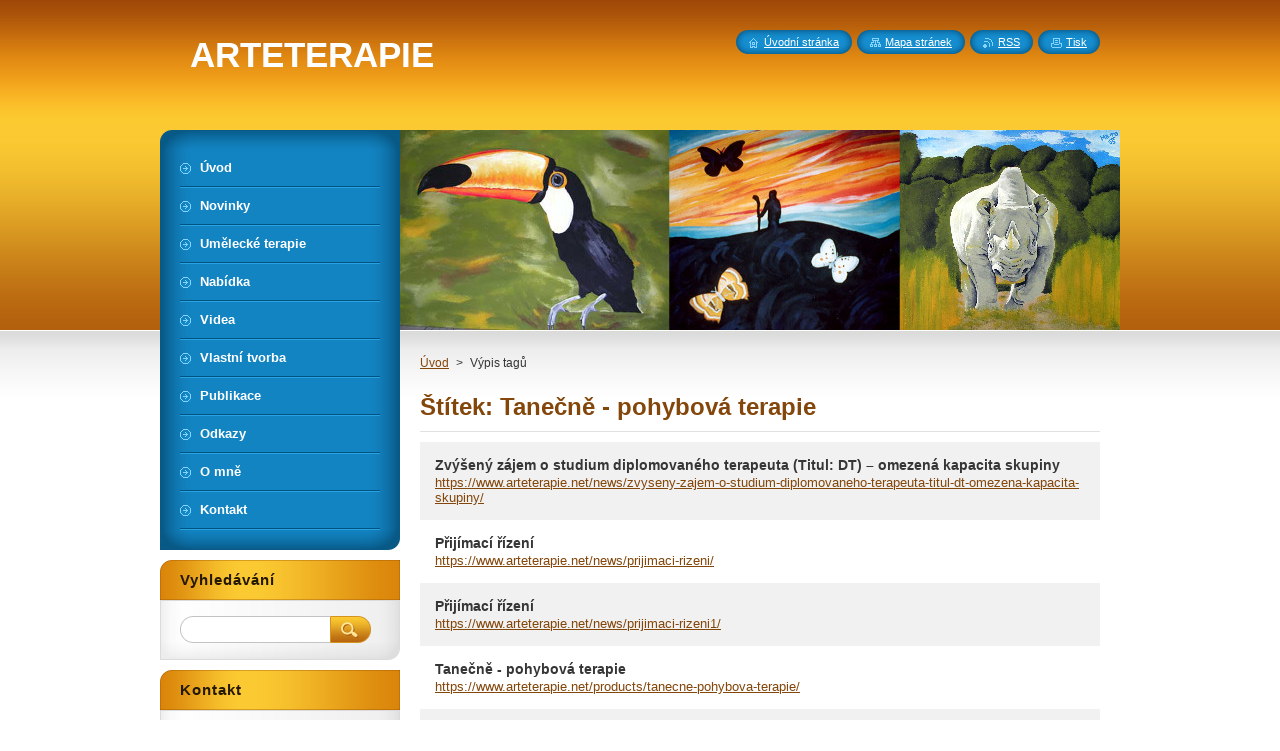

--- FILE ---
content_type: text/html; charset=UTF-8
request_url: https://www.arteterapie.net/tags/Tane%C4%8Dn%C4%9B%20-%20pohybov%C3%A1%20terapie/
body_size: 7609
content:
<!--[if lte IE 9]><!DOCTYPE HTML PUBLIC "-//W3C//DTD HTML 4.01 Transitional//EN" "https://www.w3.org/TR/html4/loose.dtd"><![endif]-->
<!DOCTYPE html>
<!--[if IE]><html class="ie" lang="cs"><![endif]-->
<!--[if gt IE 9]><!--> 
<html lang="cs">
<!--<![endif]-->
    <head>
        <!--[if lt IE 8]><meta http-equiv="X-UA-Compatible" content="IE=EmulateIE7"><![endif]--><!--[if IE 8]><meta http-equiv="X-UA-Compatible" content="IE=EmulateIE8"><![endif]--><!--[if IE 9]><meta http-equiv="X-UA-Compatible" content="IE=EmulateIE9"><![endif]-->
        <base href="https://www.arteterapie.net/">
  <meta charset="utf-8">
  <meta name="description" content="">
  <meta name="keywords" content="">
  <meta name="generator" content="Webnode">
  <meta name="apple-mobile-web-app-capable" content="yes">
  <meta name="apple-mobile-web-app-status-bar-style" content="black">
  <meta name="format-detection" content="telephone=no">
    <link rel="icon" type="image/svg+xml" href="/favicon.svg" sizes="any">  <link rel="icon" type="image/svg+xml" href="/favicon16.svg" sizes="16x16">  <link rel="icon" href="/favicon.ico"><link rel="canonical" href="https://www.arteterapie.net/tags/Tane%C4%8Dn%C4%9B%20-%20pohybov%C3%A1%20terapie/">
<script type="text/javascript">(function(i,s,o,g,r,a,m){i['GoogleAnalyticsObject']=r;i[r]=i[r]||function(){
			(i[r].q=i[r].q||[]).push(arguments)},i[r].l=1*new Date();a=s.createElement(o),
			m=s.getElementsByTagName(o)[0];a.async=1;a.src=g;m.parentNode.insertBefore(a,m)
			})(window,document,'script','//www.google-analytics.com/analytics.js','ga');ga('create', 'UA-797705-6', 'auto',{"name":"wnd_header"});ga('wnd_header.set', 'dimension1', 'W1');ga('wnd_header.set', 'anonymizeIp', true);ga('wnd_header.send', 'pageview');var pageTrackerAllTrackEvent=function(category,action,opt_label,opt_value){ga('send', 'event', category, action, opt_label, opt_value)};</script>
  <link rel="alternate" type="application/rss+xml" href="https://arteterapie.net/rss/all.xml" title="">
<!--[if lte IE 9]><style type="text/css">.cke_skin_webnode iframe {vertical-align: baseline !important;}</style><![endif]-->
        <title>Štítek: Tanečně - pohybová terapie :: ARTETERAPIE</title>
        <meta name="robots" content="index, follow">
        <meta name="googlebot" content="index, follow">
        <link href="https://d11bh4d8fhuq47.cloudfront.net/_system/skins/v8/50000950/css/style.css" rel="stylesheet" type="text/css" media="screen,projection,handheld,tv">
        <link href="https://d11bh4d8fhuq47.cloudfront.net/_system/skins/v8/50000950/css/print.css" rel="stylesheet" type="text/css" media="print">
        <script type="text/javascript" src="https://d11bh4d8fhuq47.cloudfront.net/_system/skins/v8/50000950/js/functions.js"></script>
        <!--[if IE]>
            <script type="text/javascript" src="https://d11bh4d8fhuq47.cloudfront.net/_system/skins/v8/50000950/js/functions-ie.js"></script>
        <![endif]-->
        <!--[if IE 6]>
            <script type="text/javascript" src="https://d11bh4d8fhuq47.cloudfront.net/_system/skins/v8/50000950/js/png.js"></script>
            <script type="text/javascript">
                DD_belatedPNG.fix('#menuzone, #menuzoneBottom, .homepage, .sitemap, .rss, .print, .homepage span, .sitemap span, .rss span, .print span, #sidebar .boxTitle, #fulltextSearchText, #fulltextSearchButton, #leftSide .boxTitle');
            </script>
        <![endif]-->
    
				<script type="text/javascript">
				/* <![CDATA[ */
					
					if (typeof(RS_CFG) == 'undefined') RS_CFG = new Array();
					RS_CFG['staticServers'] = new Array('https://d11bh4d8fhuq47.cloudfront.net/');
					RS_CFG['skinServers'] = new Array('https://d11bh4d8fhuq47.cloudfront.net/');
					RS_CFG['filesPath'] = 'https://www.arteterapie.net/_files/';
					RS_CFG['filesAWSS3Path'] = 'https://a080fe0465.cbaul-cdnwnd.com/fc2b71a189f219befa5767bd3a1c3ea4/';
					RS_CFG['lbClose'] = 'Zavřít';
					RS_CFG['skin'] = 'default';
					if (!RS_CFG['labels']) RS_CFG['labels'] = new Array();
					RS_CFG['systemName'] = 'Webnode';
						
					RS_CFG['responsiveLayout'] = 0;
					RS_CFG['mobileDevice'] = 0;
					RS_CFG['labels']['copyPasteSource'] = 'Více zde:';
					
				/* ]]> */
				</script><style type="text/css">/* <![CDATA[ */#e8qkq4q38l {position: absolute;font-size: 13px !important;font-family: "Arial", helvetica, sans-serif !important;white-space: nowrap;z-index: 2147483647;-webkit-user-select: none;-khtml-user-select: none;-moz-user-select: none;-o-user-select: none;user-select: none;}#b74ogc78h3ica0 {position: relative;top: -14px;}* html #b74ogc78h3ica0 { top: -11px; }#b74ogc78h3ica0 a { text-decoration: none !important; }#b74ogc78h3ica0 a:hover { text-decoration: underline !important; }#e7mk83hnttx8u {z-index: 2147483647;display: inline-block !important;font-size: 16px;padding: 7px 59px 9px 59px;background: transparent url(https://d11bh4d8fhuq47.cloudfront.net/img/footer/footerButtonWebnodeHover.png?ph=a080fe0465) top left no-repeat;height: 18px;cursor: pointer;}* html #e7mk83hnttx8u { height: 36px; }#e7mk83hnttx8u:hover { background: url(https://d11bh4d8fhuq47.cloudfront.net/img/footer/footerButtonWebnode.png?ph=a080fe0465) top left no-repeat; }#b2jacbiwv { display: none; }#c20pm4am4utnn {z-index: 3000;text-align: left !important;position: absolute;height: 88px;font-size: 13px !important;color: #ffffff !important;font-family: "Arial", helvetica, sans-serif !important;overflow: hidden;cursor: pointer;}#c20pm4am4utnn a {color: #ffffff !important;}#ig71chq1 {color: #36322D !important;text-decoration: none !important;font-weight: bold !important;float: right;height: 31px;position: absolute;top: 19px;right: 15px;cursor: pointer;}#jg1f12121s9 { float: right; padding-right: 27px; display: block; line-height: 31px; height: 31px; background: url(https://d11bh4d8fhuq47.cloudfront.net/img/footer/footerButton.png?ph=a080fe0465) top right no-repeat; white-space: nowrap; }#f34e5bcd237a70 { position: relative; left: 1px; float: left; display: block; width: 15px; height: 31px; background: url(https://d11bh4d8fhuq47.cloudfront.net/img/footer/footerButton.png?ph=a080fe0465) top left no-repeat; }#ig71chq1:hover { color: #36322D !important; text-decoration: none !important; }#ig71chq1:hover #jg1f12121s9 { background: url(https://d11bh4d8fhuq47.cloudfront.net/img/footer/footerButtonHover.png?ph=a080fe0465) top right no-repeat; }#ig71chq1:hover #f34e5bcd237a70 { background: url(https://d11bh4d8fhuq47.cloudfront.net/img/footer/footerButtonHover.png?ph=a080fe0465) top left no-repeat; }#jpe07ri2o {padding-right: 11px;padding-right: 11px;float: right;height: 60px;padding-top: 18px;background: url(https://d11bh4d8fhuq47.cloudfront.net/img/footer/footerBubble.png?ph=a080fe0465) top right no-repeat;}#b7lkg4m9fcd4f5 {float: left;width: 18px;height: 78px;background: url(https://d11bh4d8fhuq47.cloudfront.net/img/footer/footerBubble.png?ph=a080fe0465) top left no-repeat;}* html #e7mk83hnttx8u { filter: progid:DXImageTransform.Microsoft.AlphaImageLoader(src='https://d11bh4d8fhuq47.cloudfront.net/img/footer/footerButtonWebnode.png?ph=a080fe0465'); background: transparent; }* html #e7mk83hnttx8u:hover { filter: progid:DXImageTransform.Microsoft.AlphaImageLoader(src='https://d11bh4d8fhuq47.cloudfront.net/img/footer/footerButtonWebnodeHover.png?ph=a080fe0465'); background: transparent; }* html #jpe07ri2o { height: 78px; background-image: url(https://d11bh4d8fhuq47.cloudfront.net/img/footer/footerBubbleIE6.png?ph=a080fe0465);  }* html #b7lkg4m9fcd4f5 { background-image: url(https://d11bh4d8fhuq47.cloudfront.net/img/footer/footerBubbleIE6.png?ph=a080fe0465);  }* html #jg1f12121s9 { background-image: url(https://d11bh4d8fhuq47.cloudfront.net/img/footer/footerButtonIE6.png?ph=a080fe0465); }* html #f34e5bcd237a70 { background-image: url(https://d11bh4d8fhuq47.cloudfront.net/img/footer/footerButtonIE6.png?ph=a080fe0465); }* html #ig71chq1:hover #rbcGrSigTryButtonRight { background-image: url(https://d11bh4d8fhuq47.cloudfront.net/img/footer/footerButtonHoverIE6.png?ph=a080fe0465);  }* html #ig71chq1:hover #rbcGrSigTryButtonLeft { background-image: url(https://d11bh4d8fhuq47.cloudfront.net/img/footer/footerButtonHoverIE6.png?ph=a080fe0465);  }/* ]]> */</style><script type="text/javascript" src="https://d11bh4d8fhuq47.cloudfront.net/_system/client/js/compressed/frontend.package.1-3-108.js?ph=a080fe0465"></script><style type="text/css">#content .diskuze label.postTextLabel {display: inherit !important;}</style></head>
    <body>
    <div id="siteBg">
        <div id="site">
            
            <!-- HEADER -->
            <div id="header">
                <div id="logozone">
                    <div id="logo"><a href="home/" title="Přejít na úvodní stránku."><span id="rbcSystemIdentifierLogo">ARTETERAPIE</span></a></div>                    <p id="moto"><span id="rbcCompanySlogan" class="rbcNoStyleSpan"></span></p>
                </div>
            </div>
            <!-- /HEADER -->

            <div class="cleaner"><!-- / --></div>

            <!-- MAIN -->
            <div id="mainWide">
                <div id="mainContent">

                    <div id="contentRow">
                        <!-- ILLUSTRATION -->
                        <div id="illustration">
                            <img src="https://a080fe0465.cbaul-cdnwnd.com/fc2b71a189f219befa5767bd3a1c3ea4/200000006-924f794425/200000004.jpg?ph=a080fe0465" width="720" height="200" alt="">                        </div>
                        <!-- /ILLUSTRATION -->

                        <div class="cleaner"><!-- / --></div>

                        <!-- CONTENT -->
                        <div id="content">

                            <!-- NAVIGATOR -->
                            <div id="pageNavigator" class="rbcContentBlock">        <div id="navizone" class="navigator">                       <a class="navFirstPage" href="/home/">Úvod</a>      <span><span> &gt; </span></span>          <span id="navCurrentPage">Výpis tagů</span>               </div>              <div class="cleaner"><!-- / --></div>        </div>                            <!-- /NAVIGATOR -->

                            <div class="cleaner"><!-- / --></div>

                                  <div class="box">        <div class="boxTitle"><h1>Štítek: Tanečně - pohybová terapie</h1></div>        <div class="boxContent">  		        <div class="item itemBg1"">					<h2 class="title"><a href="https://www.arteterapie.net/news/zvyseny-zajem-o-studium-diplomovaneho-terapeuta-titul-dt-omezena-kapacita-skupiny/" rel="nofollow">Zvýšený zájem o studium diplomovaného terapeuta (Titul: DT) – omezená kapacita skupiny</a></h2>					<a class="uri" href="https://www.arteterapie.net/news/zvyseny-zajem-o-studium-diplomovaneho-terapeuta-titul-dt-omezena-kapacita-skupiny/" rel="nofollow">https://www.arteterapie.net/news/zvyseny-zajem-o-studium-diplomovaneho-terapeuta-titul-dt-omezena-kapacita-skupiny/</a>				</div>								 <div class="cleaner"><!-- / --></div>		        <div class="item itemBg0"">					<h2 class="title"><a href="https://www.arteterapie.net/news/prijimaci-rizeni/" rel="nofollow">Přijímací řízení</a></h2>					<a class="uri" href="https://www.arteterapie.net/news/prijimaci-rizeni/" rel="nofollow">https://www.arteterapie.net/news/prijimaci-rizeni/</a>				</div>								 <div class="cleaner"><!-- / --></div>		        <div class="item itemBg1"">					<h2 class="title"><a href="https://www.arteterapie.net/news/prijimaci-rizeni1/" rel="nofollow">Přijímací řízení</a></h2>					<a class="uri" href="https://www.arteterapie.net/news/prijimaci-rizeni1/" rel="nofollow">https://www.arteterapie.net/news/prijimaci-rizeni1/</a>				</div>								 <div class="cleaner"><!-- / --></div>		        <div class="item itemBg0"">					<h2 class="title"><a href="https://www.arteterapie.net/products/tanecne-pohybova-terapie/" rel="nofollow">Tanečně - pohybová terapie </a></h2>					<a class="uri" href="https://www.arteterapie.net/products/tanecne-pohybova-terapie/" rel="nofollow">https://www.arteterapie.net/products/tanecne-pohybova-terapie/</a>				</div>								 <div class="cleaner"><!-- / --></div>		        <div class="item itemBg1"">					<h2 class="title"><a href="https://www.arteterapie.net/products/studium-arteterapie/" rel="nofollow">Studium arteterapie</a></h2>					<a class="uri" href="https://www.arteterapie.net/products/studium-arteterapie/" rel="nofollow">https://www.arteterapie.net/products/studium-arteterapie/</a>				</div>								 <div class="cleaner"><!-- / --></div>		        <div class="item itemBg0"">					<h2 class="title"><a href="https://www.arteterapie.net/products/produkt-1/" rel="nofollow">Umělecko - terapeutický seminář (Ateterapie a tanečně - pohybová terapie)</a></h2>					<a class="uri" href="https://www.arteterapie.net/products/produkt-1/" rel="nofollow">https://www.arteterapie.net/products/produkt-1/</a>				</div>								 <div class="cleaner"><!-- / --></div>		        <div class="item itemBg1"">					<h2 class="title"><a href="https://www.arteterapie.net/products/maut-asociace-arteterapie/" rel="nofollow">Asociace arteterapie ČR</a></h2>					<a class="uri" href="https://www.arteterapie.net/products/maut-asociace-arteterapie/" rel="nofollow">https://www.arteterapie.net/products/maut-asociace-arteterapie/</a>				</div>							                                                                 </div>      </div>            <div class="cleaner"><!-- / --></div>		
                            <div class="cleaner"><!-- / --></div>

                        </div>
                        <!-- /CONTENT -->
                    </div>

                    <!-- SIDEBAR -->
                    <div id="sidebar">
   
                        <!-- MENU -->
                        


      <div id="menuzone">
        <div id="menuzoneBottom">
            <div id="menuzoneContent">


		<ul class="menu">
	<li class="first">
  
      <a href="/home/">
    
      <span>Úvod</span>
      
  </a>
  
  </li>
	<li>
  
      <a href="/novinky/">
    
      <span>Novinky</span>
      
  </a>
  
  </li>
	<li>
  
      <a href="/umelecke-terapie/">
    
      <span>Umělecké terapie</span>
      
  </a>
  
  </li>
	<li>
  
      <a href="/nabidka/">
    
      <span>Nabídka</span>
      
  </a>
  
  </li>
	<li>
  
      <a href="/videa/">
    
      <span>Videa</span>
      
  </a>
  
  </li>
	<li>
  
      <a href="/vlastnitvorba/">
    
      <span>Vlastní tvorba</span>
      
  </a>
  
  </li>
	<li>
  
      <a href="/publikace/">
    
      <span>Publikace</span>
      
  </a>
  
  </li>
	<li>
  
      <a href="/odkazy/">
    
      <span>Odkazy</span>
      
  </a>
  
  </li>
	<li>
  
      <a href="/o-mne/">
    
      <span>O mně</span>
      
  </a>
  
  </li>
	<li class="last">
  
      <a href="/kontakt2/">
    
      <span>Kontakt</span>
      
  </a>
  
  </li>
</ul>

            </div>
         </div>
      </div>

					
                        <!-- /MENU -->

                        <div class="cleaner"><!-- / --></div>

                        <!-- SEARCH -->
                        

		  <div class="box ">
        <div class="boxTitle"><h2>Vyhledávání</h2></div>
        <div class="boxContentBorder"><div class="boxContent">

		<form action="/search/" method="get" id="fulltextSearch">
        
        <input type="text" name="text" id="fulltextSearchText">
        <input id="fulltextSearchButton" type="image" src="https://d11bh4d8fhuq47.cloudfront.net/_system/skins/v8/50000950/img/search_btn.png" title="Hledat">
        <div class="cleaner"><!-- / --></div> 

		</form>

       </div></div>
      </div>

		                        <!-- /SEARCH -->

                        <div class="cleaner"><!-- / --></div>

                        <!-- CONTACT -->
                        

      <div class="box contact">
        <div class="boxTitle"><h2>Kontakt</h2></div>
        <div class="boxContentBorder"><div class="boxContent">
          
		

      <p><strong>PaedDr. Tomáš Beníček, DT</strong></p>
                  
      
      
      <p class="phone">+420 774 133178</p>

	
      
	
	    <p class="email"><a href="&#109;&#97;&#105;&#108;&#116;&#111;:&#99;&#97;&#115;&#46;&#114;&#64;&#115;&#101;&#122;&#110;&#97;&#109;&#46;&#99;&#122;"><span id="rbcContactEmail">&#99;&#97;&#115;&#46;&#114;&#64;&#115;&#101;&#122;&#110;&#97;&#109;&#46;&#99;&#122;</span></a></p>

	           

		
                   
        </div></div>
      </div> 

					
                        <!-- /CONTACT -->

                        <div class="cleaner"><!-- / --></div>

                        <div class="rbcWidgetArea" style="text-align: center;"></div>
                        
                        <div class="cleaner"><!-- / --></div>

                    </div>
                    <!-- /SIDEBAR -->

                    <hr class="cleaner">

                </div><!-- mainContent -->

            </div>
            <!-- MAIN -->        
            
            <!-- FOOTER -->
            <div id="footer">
                <div id="footerContent">
                    <div id="footerLeft">
                        <span id="rbcFooterText" class="rbcNoStyleSpan">© 2012 Všechna práva vyhrazena.</span>                    </div>
                    <div id="footerRight">
                        <span class="rbcSignatureText"><a href="https://www.webnode.cz?utm_source=text&amp;utm_medium=footer&amp;utm_campaign=free4" rel="nofollow">Tvorba webových stránek zdarma</a><a id="e7mk83hnttx8u" href="https://www.webnode.cz?utm_source=button&amp;utm_medium=footer&amp;utm_campaign=free4" rel="nofollow"><span id="b2jacbiwv">Webnode</span></a></span>                    </div>
                </div>
            </div>
            <!-- /FOOTER -->
          
            <!-- LANG -->
            <div id="lang">
                <div id="languageSelect"></div>			
            </div>
            <!-- /LANG -->
            
            <!-- LINKS -->
            <div id="link">
                <span class="homepage"><span><a href="home/" title="Přejít na úvodní stránku.">Úvodní stránka</a></span></span>
                <span class="sitemap"><span><a href="/sitemap/" title="Přejít na mapu stránek.">Mapa stránek</a></span></span>
                <span class="rss"><span><a href="/rss/" title="RSS kanály">RSS</a></span></span>
                <span class="print"><span><a href="#" onclick="window.print(); return false;" title="Vytisknout stránku">Tisk</a></span></span>
            </div>
            <!-- /LINKS -->
           

        </div>
        <div class="cleaner"><!-- / --></div>
    </div>

    <script type="text/javascript">
    /* <![CDATA[ */

        RubicusFrontendIns.addObserver
	({
            onContentChange: function ()
            {
            	setContentSize();                
            },

            onStartSlideshow: function()
            {
                $('slideshowControl').innerHTML	= '<span>Pozastavit prezentaci<'+'/span>';
		$('slideshowControl').title = 'Pozastavit automatické procházení obrázků';
		$('slideshowControl').onclick = RubicusFrontendIns.stopSlideshow.bind(RubicusFrontendIns);
            },

            onStopSlideshow: function()
            {
                $('slideshowControl').innerHTML	= '<span>Spustit prezentaci<'+'/span>';
		$('slideshowControl').title = 'Spustit automatické procházení obrázků';
		$('slideshowControl').onclick = RubicusFrontendIns.startSlideshow.bind(RubicusFrontendIns);
            },

            onShowImage: function()
            {
                if (RubicusFrontendIns.isSlideshowMode())
		{
                    $('slideshowControl').innerHTML = '<span>Pozastavit prezentaci<'+'/span>';
                    $('slideshowControl').title	= 'Pozastavit automatické procházení obrázků';
                    $('slideshowControl').onclick = RubicusFrontendIns.stopSlideshow.bind(RubicusFrontendIns);
		}
                setContentSize();
            }
	});

        if (!$('detailScript'))
        {
            window.onload = setContentSize;
        }
        document.body.onresize = setContentSize;
        window.onresize = setContentSize;

        RubicusFrontendIns.addFileToPreload('https://d11bh4d8fhuq47.cloudfront.net/_system/skins/v8/50000950/img/loading.gif');

    /* ]]> */
    </script>

  <div id="rbcFooterHtml"></div><div style="display: none;" id="e8qkq4q38l"><span id="b74ogc78h3ica0">&nbsp;</span></div><div id="c20pm4am4utnn" style="display: none;"><a href="https://www.webnode.cz?utm_source=window&amp;utm_medium=footer&amp;utm_campaign=free4" rel="nofollow"><div id="b7lkg4m9fcd4f5"><!-- / --></div><div id="jpe07ri2o"><div><strong id="dhpsim527c8d51">Vytvořte si vlastní web zdarma!</strong><br /><span id="jda856939194lh">Moderní webové stránky za 5 minut</span></div><span id="ig71chq1"><span id="f34e5bcd237a70"><!-- / --></span><span id="jg1f12121s9">Vyzkoušet</span></span></div></a></div><script type="text/javascript">/* <![CDATA[ */var cpwwbd1kn9 = {sig: $('e8qkq4q38l'),prefix: $('b74ogc78h3ica0'),btn : $('e7mk83hnttx8u'),win : $('c20pm4am4utnn'),winLeft : $('b7lkg4m9fcd4f5'),winLeftT : $('hc0bkn2a0ee'),winLeftB : $('eb0hh6174n7'),winRght : $('jpe07ri2o'),winRghtT : $('ifttgt2ab'),winRghtB : $('jej76gtrndnk'),tryBtn : $('ig71chq1'),tryLeft : $('f34e5bcd237a70'),tryRght : $('jg1f12121s9'),text : $('jda856939194lh'),title : $('dhpsim527c8d51')};cpwwbd1kn9.sig.appendChild(cpwwbd1kn9.btn);var df818b7b1=0,j12tpvi128ed=0,ehp07bppda9i=0,o9dngi1f7,a2cnn4m7=$$('.rbcSignatureText')[0],c8n7j301fo=false,a6fcro67icgi8;function jiqhof97cdgj(){if (!c8n7j301fo && pageTrackerAllTrackEvent){pageTrackerAllTrackEvent('Signature','Window show - web',cpwwbd1kn9.sig.getElementsByTagName('a')[0].innerHTML);c8n7j301fo=true;}cpwwbd1kn9.win.show();ehp07bppda9i=cpwwbd1kn9.tryLeft.offsetWidth+cpwwbd1kn9.tryRght.offsetWidth+1;cpwwbd1kn9.tryBtn.style.width=parseInt(ehp07bppda9i)+'px';cpwwbd1kn9.text.parentNode.style.width = '';cpwwbd1kn9.winRght.style.width=parseInt(20+ehp07bppda9i+Math.max(cpwwbd1kn9.text.offsetWidth,cpwwbd1kn9.title.offsetWidth))+'px';cpwwbd1kn9.win.style.width=parseInt(cpwwbd1kn9.winLeft.offsetWidth+cpwwbd1kn9.winRght.offsetWidth)+'px';var wl=cpwwbd1kn9.sig.offsetLeft+cpwwbd1kn9.btn.offsetLeft+cpwwbd1kn9.btn.offsetWidth-cpwwbd1kn9.win.offsetWidth+12;if (wl<10){wl=10;}cpwwbd1kn9.win.style.left=parseInt(wl)+'px';cpwwbd1kn9.win.style.top=parseInt(j12tpvi128ed-cpwwbd1kn9.win.offsetHeight)+'px';clearTimeout(o9dngi1f7);}function b444355577cce(){o9dngi1f7=setTimeout('cpwwbd1kn9.win.hide()',1000);}function j0mi93ce(){var ph = RubicusFrontendIns.photoDetailHandler.lightboxFixed?document.getElementsByTagName('body')[0].offsetHeight/2:RubicusFrontendIns.getPageSize().pageHeight;cpwwbd1kn9.sig.show();df818b7b1=0;j12tpvi128ed=0;if (a2cnn4m7&&a2cnn4m7.offsetParent){var obj=a2cnn4m7;do{df818b7b1+=obj.offsetLeft;j12tpvi128ed+=obj.offsetTop;} while (obj = obj.offsetParent);}if ($('rbcFooterText')){cpwwbd1kn9.sig.style.color = $('rbcFooterText').getStyle('color');cpwwbd1kn9.sig.getElementsByTagName('a')[0].style.color = $('rbcFooterText').getStyle('color');}cpwwbd1kn9.sig.style.width=parseInt(cpwwbd1kn9.prefix.offsetWidth+cpwwbd1kn9.btn.offsetWidth)+'px';if (df818b7b1<0||df818b7b1>document.body.offsetWidth){df818b7b1=(document.body.offsetWidth-cpwwbd1kn9.sig.offsetWidth)/2;}if (df818b7b1>(document.body.offsetWidth*0.55)){cpwwbd1kn9.sig.style.left=parseInt(df818b7b1+(a2cnn4m7?a2cnn4m7.offsetWidth:0)-cpwwbd1kn9.sig.offsetWidth)+'px';}else{cpwwbd1kn9.sig.style.left=parseInt(df818b7b1)+'px';}if (j12tpvi128ed<=0 || RubicusFrontendIns.photoDetailHandler.lightboxFixed){j12tpvi128ed=ph-5-cpwwbd1kn9.sig.offsetHeight;}cpwwbd1kn9.sig.style.top=parseInt(j12tpvi128ed-5)+'px';}function cmalahlykjqs(){if (a6fcro67icgi8){clearTimeout(a6fcro67icgi8);}a6fcro67icgi8 = setTimeout('j0mi93ce()', 10);}Event.observe(window,'load',function(){if (cpwwbd1kn9.win&&cpwwbd1kn9.btn){if (a2cnn4m7){if (a2cnn4m7.getElementsByTagName("a").length > 0){cpwwbd1kn9.prefix.innerHTML = a2cnn4m7.innerHTML + '&nbsp;';}else{cpwwbd1kn9.prefix.innerHTML = '<a href="https://www.webnode.cz?utm_source=text&amp;utm_medium=footer&amp;utm_content=cz-web-0&amp;utm_campaign=signature" rel="nofollow">'+a2cnn4m7.innerHTML + '</a>&nbsp;';}a2cnn4m7.style.visibility='hidden';}else{if (pageTrackerAllTrackEvent){pageTrackerAllTrackEvent('Signature','Missing rbcSignatureText','www.arteterapie.net');}}j0mi93ce();setTimeout(j0mi93ce, 500);setTimeout(j0mi93ce, 1000);setTimeout(j0mi93ce, 5000);Event.observe(cpwwbd1kn9.btn,'mouseover',jiqhof97cdgj);Event.observe(cpwwbd1kn9.win,'mouseover',jiqhof97cdgj);Event.observe(cpwwbd1kn9.btn,'mouseout',b444355577cce);Event.observe(cpwwbd1kn9.win,'mouseout',b444355577cce);Event.observe(cpwwbd1kn9.win,'click',function(){if (pageTrackerAllTrackEvent){pageTrackerAllTrackEvent('Signature','Window click - web','Vytvořte si vlastní web zdarma!',0);}document/*fal67gk1f*/.location.href='https://www.webnode.cz?utm_source=window&utm_medium=footer&utm_content=cz-web-0&utm_campaign=signature';});Event.observe(window, 'resize', cmalahlykjqs);Event.observe(document.body, 'resize', cmalahlykjqs);RubicusFrontendIns.addObserver({onResize: cmalahlykjqs});RubicusFrontendIns.addObserver({onContentChange: cmalahlykjqs});RubicusFrontendIns.addObserver({onLightboxUpdate: j0mi93ce});Event.observe(cpwwbd1kn9.btn, 'click', function(){if (pageTrackerAllTrackEvent){pageTrackerAllTrackEvent('Signature','Button click - web',cpwwbd1kn9.sig.getElementsByTagName('a')[0].innerHTML);}});Event.observe(cpwwbd1kn9.tryBtn, 'click', function(){if (pageTrackerAllTrackEvent){pageTrackerAllTrackEvent('Signature','Try Button click - web','Vytvořte si vlastní web zdarma!',0);}});}});RubicusFrontendIns.addFileToPreload('https://d11bh4d8fhuq47.cloudfront.net/img/footer/footerButtonWebnode.png?ph=a080fe0465');RubicusFrontendIns.addFileToPreload('https://d11bh4d8fhuq47.cloudfront.net/img/footer/footerButton.png?ph=a080fe0465');RubicusFrontendIns.addFileToPreload('https://d11bh4d8fhuq47.cloudfront.net/img/footer/footerButtonHover.png?ph=a080fe0465');RubicusFrontendIns.addFileToPreload('https://d11bh4d8fhuq47.cloudfront.net/img/footer/footerBubble.png?ph=a080fe0465');if (Prototype.Browser.IE){RubicusFrontendIns.addFileToPreload('https://d11bh4d8fhuq47.cloudfront.net/img/footer/footerBubbleIE6.png?ph=a080fe0465');RubicusFrontendIns.addFileToPreload('https://d11bh4d8fhuq47.cloudfront.net/img/footer/footerButtonHoverIE6.png?ph=a080fe0465');}RubicusFrontendIns.copyLink = 'https://www.webnode.cz';RS_CFG['labels']['copyPasteBackLink'] = 'Vytvořte si vlastní stránky zdarma:';/* ]]> */</script><script type="text/javascript">var keenTrackerCmsTrackEvent=function(id){if(typeof _jsTracker=="undefined" || !_jsTracker){return false;};try{var name=_keenEvents[id];var keenEvent={user:{u:_keenData.u,p:_keenData.p,lc:_keenData.lc,t:_keenData.t},action:{identifier:id,name:name,category:'cms',platform:'WND1',version:'2.1.157'},browser:{url:location.href,ua:navigator.userAgent,referer_url:document.referrer,resolution:screen.width+'x'+screen.height,ip:'18.224.139.134'}};_jsTracker.jsonpSubmit('PROD',keenEvent,function(err,res){});}catch(err){console.log(err)};};</script></body>
</html>

